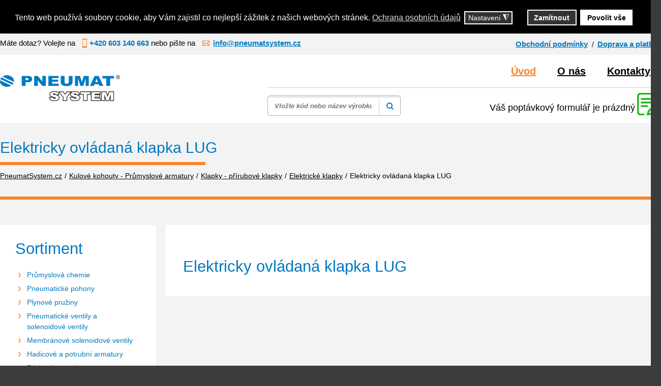

--- FILE ---
content_type: text/html; charset=utf-8
request_url: https://www.pneumatsystem.cz/elektricky-ovladana-klapka-lug
body_size: 9236
content:
<!DOCTYPE html>
<html lang="cs-cz">
<head>
<meta charset="utf-8">
	<meta name="title" content="Elektricky ovládaná klapka LUG">
	<meta name="created_by" content="Vratislav Dlabaja (www.vdweb.cz)">
	<meta name="viewport" content="width=device-width, initial-scale=1.0">
	<meta name="description" content="Elektricky ovládaná klapka LUG. Přečtěte si více informací">
	<meta name="generator" content="Joomla! - Open Source Content Management">
	<title>Elektricky ovládaná klapka LUG - Pneumatsystem Ostrava - pneumatsystem.cz</title>
	<link href="https://www.pneumatsystem.cz/elektricky-ovladana-klapka-lug" rel="canonical">
	<link href="/templates/pneumatsystem/favicon.ico" rel="icon" type="image/vnd.microsoft.icon">
<link href="/media/vendor/chosen/css/chosen.css?1.8.7" rel="stylesheet" data-asset-name="chosen" />
	<link href="/media/vendor/joomla-custom-elements/css/joomla-alert.css?0.2.0" rel="stylesheet" data-asset-name="webcomponent.joomla-alert" />
	<link href="/plugins/system/gdpr/assets/css/cookieconsent.min.css?3869580c34ab7ff9c5be631ab1f26564" rel="stylesheet" data-asset-name="gdpr.cookieconsent" />
	<link href="/plugins/system/gdpr/assets/css/jquery.fancybox.min.css?3869580c34ab7ff9c5be631ab1f26564" rel="stylesheet" data-asset-name="gdpr.jquery.fancybox" />
	<link href="/components/com_virtuemart/assets/css/jquery.fancybox-1.3.4.css?vmver=10d379a9" rel="stylesheet" />
	<link href="/media/plg_system_jcepro/site/css/content.min.css?86aa0286b6232c4a5b58f892ce080277" rel="stylesheet" />
	<link href="/templates/pneumatsystem/css/template-v1.css?2025-02-20_13:58:10" rel="stylesheet" />
	<link href="/templates/pneumatsystem/css/responsive-v1.css?2025-02-20_01:10:15" rel="stylesheet" />
	<link href="https://www.pneumatsystem.cz/modules/mod_vd_smart_search/css/template.css" rel="stylesheet" />
	<style>div.cc-window.cc-floating{max-width:32em}@media(max-width: 639px){div.cc-window.cc-floating:not(.cc-center){max-width: none}}div.cc-window, span.cc-cookie-settings-toggler{font-size:16px}div.cc-revoke{font-size:16px}div.cc-settings-label,span.cc-cookie-settings-toggle{font-size:14px}div.cc-window.cc-banner{padding:1em 1.8em}div.cc-window.cc-floating{padding:2em 1.8em}input.cc-cookie-checkbox+span:before, input.cc-cookie-checkbox+span:after{border-radius:1px}div.cc-center,div.cc-floating,div.cc-checkbox-container,div.gdpr-fancybox-container div.fancybox-content,ul.cc-cookie-category-list li,fieldset.cc-service-list-title legend{border-radius:0px}div.cc-window a.cc-btn,span.cc-cookie-settings-toggle{border-radius:0px}</style>
	<style>
	
			#VD_smart_search_result_138 {margin-left: -240px; margin-top: 15px; width: 650px;}
	
	
</style>
<script src="/media/vendor/jquery/js/jquery.js?3.7.1" data-asset-name="jquery"></script>
	<script src="/media/legacy/js/jquery-noconflict.js?647005fc12b79b3ca2bb30c059899d5994e3e34d" data-asset-name="jquery-noconflict" data-asset-dependencies="jquery"></script>
	<script src="/media/vendor/chosen/js/chosen.jquery.js?1.8.7" data-asset-name="chosen" data-asset-dependencies="jquery"></script>
	<script src="/media/legacy/js/joomla-chosen.js?3869580c34ab7ff9c5be631ab1f26564" data-asset-name="joomla-chosen" data-asset-dependencies="chosen"></script>
	<script src="/media/mod_menu/js/menu-es5.js?3869580c34ab7ff9c5be631ab1f26564" nomodule defer data-asset-name="mod_menu"></script>
	<script type="application/json" class="joomla-script-options new">{
    "joomla.jtext": {
        "ERROR": "Chyba",
        "MESSAGE": "Zpr\u00e1va",
        "NOTICE": "Ozn\u00e1men\u00ed",
        "WARNING": "Varov\u00e1n\u00ed",
        "JCLOSE": "Zav\u0159\u00edt",
        "JOK": "OK",
        "JOPEN": "Otev\u0159\u00edt"
    },
    "system.paths": {
        "root": "",
        "rootFull": "https:\/\/www.pneumatsystem.cz\/",
        "base": "",
        "baseFull": "https:\/\/www.pneumatsystem.cz\/"
    },
    "csrf.token": "0fd451cfbd267006b83d8193521e2eb2"
}</script>
	<script src="/media/system/js/core.js?37ffe4186289eba9c5df81bea44080aff77b9684" data-asset-name="core"></script>
	<script src="/media/vendor/bootstrap/js/bootstrap-es5.js?5.3.2" nomodule defer data-asset-name="bootstrap.es5" data-asset-dependencies="core"></script>
	<script src="/media/system/js/messages-es5.js?c29829fd2432533d05b15b771f86c6637708bd9d" nomodule defer data-asset-name="messages-legacy" data-asset-dependencies="core"></script>
	<script src="/media/vendor/bootstrap/js/popover.js?5.3.2" type="module" data-asset-name="bootstrap.popover" data-asset-dependencies="bootstrap.es5"></script>
	<script src="/media/system/js/messages.js?7f7aa28ac8e8d42145850e8b45b3bc82ff9a6411" type="module" data-asset-name="messages" data-asset-dependencies="messages-legacy"></script>
	<script src="/plugins/system/gdpr/assets/js/jquery.fancybox.min.js?3869580c34ab7ff9c5be631ab1f26564" defer data-asset-name="gdpr.jquery.fancybox" data-asset-dependencies="jquery"></script>
	<script src="/plugins/system/gdpr/assets/js/cookieconsent.min.js?3869580c34ab7ff9c5be631ab1f26564" defer data-asset-name="gdpr.cookieconsent" data-asset-dependencies="jquery,gdpr.jquery.fancybox"></script>
	<script src="/plugins/system/gdpr/assets/js/init.js?3869580c34ab7ff9c5be631ab1f26564" defer data-asset-name="gdpr.init" data-asset-dependencies="jquery"></script>
	<script src="/components/com_virtuemart/assets/js/jquery-ui.min.js?vmver=1.13.2"></script>
	<script src="/components/com_virtuemart/assets/js/jquery.ui.autocomplete.html.js"></script>
	<script src="/components/com_virtuemart/assets/js/jquery.noconflict.js" async></script>
	<script src="/components/com_virtuemart/assets/js/vmsite.js?vmver=10d379a9"></script>
	<script src="/components/com_virtuemart/assets/js/vmprices.js?vmver=10d379a9"></script>
	<script src="/components/com_virtuemart/assets/js/fancybox/jquery.fancybox-1.3.4.2.pack.js?vmver=1.3.4.2"></script>
	<script src="/components/com_virtuemart/assets/js/dynupdate.js?vmver=10d379a9"></script>
	<script src="/modules/mod_virtuemart_cart/assets/js/update_cart.js?vmver=10d379a9"></script>
	<script src="https://www.pneumatsystem.cz/modules/mod_vd_smart_search/js/general.js"></script>
	<script>
		jQuery(document).ready(function (){
			jQuery('.advancedSelect').jchosen({
    "disable_search_threshold": 10,
    "search_contains": true,
    "allow_single_deselect": true,
    "placeholder_text_multiple": "Zadejte nebo vyberte mo\u017enosti",
    "placeholder_text_single": "Vybrat mo\u017enost",
    "no_results_text": "Nejsou odpov\u00eddaj\u00edc\u00ed v\u00fdsledky"
});
		});
	</script>
	<script>var gdprConfigurationOptions = { complianceType: 'opt-in',
																			  cookieConsentLifetime: 365,
																			  cookieConsentSamesitePolicy: '',
																			  cookieConsentSecure: 0,
																			  disableFirstReload: 0,
																	  		  blockJoomlaSessionCookie: 1,
																			  blockExternalCookiesDomains: 0,
																			  externalAdvancedBlockingModeCustomAttribute: '',
																			  allowedCookies: '',
																			  blockCookieDefine: 1,
																			  autoAcceptOnNextPage: 0,
																			  revokable: 1,
																			  lawByCountry: 0,
																			  checkboxLawByCountry: 0,
																			  blockPrivacyPolicy: 0,
																			  cacheGeolocationCountry: 1,
																			  countryAcceptReloadTimeout: 1000,
																			  usaCCPARegions: null,
																			  countryEnableReload: 1,
																			  customHasLawCountries: [""],
																			  dismissOnScroll: 0,
																			  dismissOnTimeout: 0,
																			  containerSelector: 'body',
																			  hideOnMobileDevices: 0,
																			  autoFloatingOnMobile: 0,
																			  autoFloatingOnMobileThreshold: 1024,
																			  autoRedirectOnDecline: 0,
																			  autoRedirectOnDeclineLink: '',
																			  showReloadMsg: 0,
																			  showReloadMsgText: 'Applying preferences and reloading the page...',
																			  defaultClosedToolbar: 0,
																			  toolbarLayout: 'basic',
																			  toolbarTheme: 'block',
																			  toolbarButtonsTheme: 'decline_first',
																			  revocableToolbarTheme: 'basic',
																			  toolbarPosition: 'bottom',
																			  toolbarCenterTheme: 'compact',
																			  revokePosition: 'revoke-bottom',
																			  toolbarPositionmentType: 0,
																			  positionCenterSimpleBackdrop: 0,
																			  positionCenterBlurEffect: 0,
																			  preventPageScrolling: 0,
																			  popupEffect: 'fade',
																			  popupBackground: '#000000',
																			  popupText: '#ffffff',
																			  popupLink: '#ffffff',
																			  buttonBackground: '#ffffff',
																			  buttonBorder: '#ffffff',
																			  buttonText: '#000000',
																			  highlightOpacity: '100',
																			  highlightBackground: '#333333',
																			  highlightBorder: '#ffffff',
																			  highlightText: '#ffffff',
																			  highlightDismissBackground: '#333333',
																		  	  highlightDismissBorder: '#ffffff',
																		 	  highlightDismissText: '#ffffff',
																			  autocenterRevokableButton: 0,
																			  hideRevokableButton: 0,
																			  hideRevokableButtonOnscroll: 0,
																			  customRevokableButton: 2,
																			  customRevokableButtonAction: 0,
																			  headerText: '<p>Cookies used on the website!</p>',
																			  messageText: 'Tento web používá soubory cookie, aby Vám zajistil co nejlepší zážitek z našich webových stránek.',
																			  denyMessageEnabled: 0, 
																			  denyMessage: 'You have declined cookies, to ensure the best experience on this website please consent the cookie usage.',
																			  placeholderBlockedResources: 0, 
																			  placeholderBlockedResourcesAction: '',
																	  		  placeholderBlockedResourcesText: 'You must accept cookies and reload the page to view this content',
																			  placeholderIndividualBlockedResourcesText: 'You must accept cookies from {domain} and reload the page to view this content',
																			  placeholderIndividualBlockedResourcesAction: 0,
																			  placeholderOnpageUnlock: 0,
																			  scriptsOnpageUnlock: 0,
																			  autoDetectYoutubePoster: 0,
																			  autoDetectYoutubePosterApikey: 'AIzaSyAV_WIyYrUkFV1H8OKFYG8wIK8wVH9c82U',
																			  dismissText: 'Got it!',
																			  allowText: 'Povolit cookie',
																			  denyText: 'Zamítnout',
																			  cookiePolicyLinkText: '',
																			  cookiePolicyLink: 'javascript:void(0)',
																			  cookiePolicyRevocableTabText: 'Nastavení cookie',
																			  privacyPolicyLinkText: 'Ochrana osobních údajů',
																			  privacyPolicyLink: 'https://www.pneumatsystem.cz/kontakty',
																			  googleCMPTemplate: 0,
																			  enableGdprBulkConsent: 0,
																			  enableCustomScriptExecGeneric: 0,
																			  customScriptExecGeneric: '',
																			  categoriesCheckboxTemplate: 'cc-checkboxes-filled',
																			  toggleCookieSettings: 1,
																			  toggleCookieSettingsLinkedView: 0,
																			  toggleCookieSettingsButtonsArea: 0,
 																			  toggleCookieSettingsLinkedViewSefLink: '/component/gdpr/',
																	  		  toggleCookieSettingsText: '<span class="cc-cookie-settings-toggle">Nastavení <span class="cc-cookie-settings-toggler">&#x25EE</span></span>',
																			  toggleCookieSettingsButtonBackground: '#333333',
																			  toggleCookieSettingsButtonBorder: '#ffffff',
																			  toggleCookieSettingsButtonText: '#ffffff',
																			  showLinks: 1,
																			  blankLinks: '_blank',
																			  autoOpenPrivacyPolicy: 0,
																			  openAlwaysDeclined: 0,
																			  cookieSettingsLabel: 'Nastavení cookies:',
															  				  cookieSettingsDesc: 'Choose which kind of cookies you want to disable by clicking on the checkboxes. Click on a category name for more informations about used cookies.',
																			  cookieCategory1Enable: 1,
																			  cookieCategory1Name: 'Nezbytně nutné',
																			  cookieCategory1Locked: 1,
																			  cookieCategory2Enable: 0,
																			  cookieCategory2Name: 'Preferences',
																			  cookieCategory2Locked: 0,
																			  cookieCategory3Enable: 1,
																			  cookieCategory3Name: 'Statistické a marketingové',
																			  cookieCategory3Locked: 0,
																			  cookieCategory4Enable: 0,
																			  cookieCategory4Name: 'Marketing',
																			  cookieCategory4Locked: 0,
																			  cookieCategoriesDescriptions: {},
																			  alwaysReloadAfterCategoriesChange: 0,
																			  preserveLockedCategories: 1,
																			  declineButtonBehavior: 'hard',
																			  blockCheckedCategoriesByDefault: 0,
																			  reloadOnfirstDeclineall: 0,
																			  trackExistingCheckboxSelectors: '',
															  		  		  trackExistingCheckboxConsentLogsFormfields: 'name,email,subject,message',
																			  allowallShowbutton: 1,
																			  allowallText: 'Povolit vše',
																			  allowallButtonBackground: '#ffffff',
																			  allowallButtonBorder: '#ffffff',
																			  allowallButtonText: '#000000',
																			  allowallButtonTimingAjax: 'fast',
																			  includeAcceptButton: 1,
																			  includeDenyButton: 0,
																			  trackConsentDate: 0,
																			  execCustomScriptsOnce: 1,
																			  optoutIndividualResources: 0,
																			  blockIndividualResourcesServerside: 0,
																			  disableSwitchersOptoutCategory: 0,
																			  autoAcceptCategories: 0,
																			  allowallIndividualResources: 1,
																			  blockLocalStorage: 0,
																			  blockSessionStorage: 0,
																			  externalAdvancedBlockingModeTags: 'iframe,script,img,source,link',
																			  enableCustomScriptExecCategory1: 0,
																			  customScriptExecCategory1: '',
																			  enableCustomScriptExecCategory2: 0,
																			  customScriptExecCategory2: '',
																			  enableCustomScriptExecCategory3: 0,
																			  customScriptExecCategory3: '',
																			  enableCustomScriptExecCategory4: 0,
																			  customScriptExecCategory4: '',
																			  enableCustomDeclineScriptExecCategory1: 0,
																			  customScriptDeclineExecCategory1: '',
																			  enableCustomDeclineScriptExecCategory2: 0,
																			  customScriptDeclineExecCategory2: '',
																			  enableCustomDeclineScriptExecCategory3: 0,
																			  customScriptDeclineExecCategory3: '',
																			  enableCustomDeclineScriptExecCategory4: 0,
																			  customScriptDeclineExecCategory4: '',
																			  enableCMPPreferences: 0,																			  
																			  enableCMPStatistics: 0,
																			  enableCMPAds: 0,
																			  debugMode: 0
																		};var gdpr_ajax_livesite='https://www.pneumatsystem.cz/';var gdpr_enable_log_cookie_consent=1;</script>
	<script>var gdprUseCookieCategories=1;var gdpr_ajaxendpoint_cookie_category_desc='https://www.pneumatsystem.cz/index.php?option=com_gdpr&task=user.getCookieCategoryDescription&format=raw';</script>
	<script>var gdprCookieCategoryDisabled2=1;</script>
	<script>var gdprCookieCategoryDisabled3=1;</script>
	<script>var gdprCookieCategoryDisabled4=1;</script>
	<script>var gdprJSessCook='924d431a7672c9f1cf5c09e30bbc7029';var gdprJSessVal='4f82ae1db20a4e7226308b18849201c4';var gdprJAdminSessCook='74a43118e991e985134fedc57fb7918d';var gdprPropagateCategoriesSession=1;var gdprAlwaysPropagateCategoriesSession=1;var gdprAlwaysCheckCategoriesSession=0;</script>
	<script>var gdprFancyboxWidth=700;var gdprFancyboxHeight=800;var gdprCloseText='Close';</script>
	<script>var gdprUseFancyboxLinks=1;</script>
	<script>//<![CDATA[ 
if (typeof Virtuemart === "undefined"){
	var Virtuemart = {};}
var vmSiteurl = 'https://www.pneumatsystem.cz/' ;
Virtuemart.vmSiteurl = vmSiteurl;
var vmLang = '&lang=cs';
Virtuemart.vmLang = vmLang; 
var vmLangTag = 'cs';
Virtuemart.vmLangTag = vmLangTag;
var Itemid = "";
Virtuemart.addtocart_popup = "1" ; 
var vmCartError = Virtuemart.vmCartError = "Došlo k chybě při aktualizaci vašeho košíku";
var usefancy = true; //]]>
</script>
	<script>
		function vd_js_odkaz_menu() {
				if (document.getElementById("js-odkaz-menu").classList.contains("open")) {
					document.getElementById("js-odkaz-menu").classList.remove("open");
					document.getElementById("js-odkaz-menu").classList.add("close");
					
					document.getElementById("hlavni-menu").classList.remove("menu-open");
					document.getElementById("hlavni-menu").classList.add("menu-close");
				} else {
					document.getElementById("js-odkaz-menu").classList.remove("close");
					document.getElementById("js-odkaz-menu").classList.add("open");
					
					document.getElementById("hlavni-menu").classList.remove("menu-close");
					document.getElementById("hlavni-menu").classList.add("menu-open");
				}
		}
	</script>
	<script>
	
			var mod_vd_smart_search_timeout_138 = null;
			
			
			function mod_vd_smart_search_do_search_138(this_value) {
					
					javascript:search_vm_ajax_live(this_value, 'cs-CZ', '138', 'https://www.pneumatsystem.cz/index.php?option=com_ajax&module=vd_smart_search&method=getSearchResult&format=raw', '#F9F5F2', '650');
					
			}
			
			
			function mod_vd_smart_search_do_delayed_search_138(this_value) {
					
					if (mod_vd_smart_search_timeout_138) {
						clearTimeout(mod_vd_smart_search_timeout_138);
					}
					mod_vd_smart_search_timeout_138 = setTimeout(function() {
						mod_vd_smart_search_do_search_138(this_value);
					}, 500);
					
			}
			
			
			
			
			
			var search_timer = new Array();
			var search_has_focus = new Array();
			var op_active_el = null;
			var op_active_row = null;
			var op_active_row_n = parseInt("0");
			var op_last_request = "";
			var op_process_cmd = "href";
			var op_controller = "";
			var op_lastquery = "";
			var op_maxrows = 6;
			var op_lastinputid = "vd_smart_search_input_138";
			var op_currentlang = "cs-CZ";
			var op_lastmyid = "138";
			var op_ajaxurl = "https://www.pneumatsystem.cz/index.php?option=com_ajax&module=vd_smart_search&method=getSearchResult&format=raw";
			var op_savedtext = new Array();
			
			
			search_timer[138] = null;
			search_has_focus[138] = false;

			jQuery(document).ready(function() {
				if (document.body != null) {
					var div = document.createElement('div');
					div.setAttribute('id', "VD_smart_search_result_138");
					div.setAttribute('class', "VD-smart-search-result");
					div.setAttribute('style', "200px;");
					document.body.appendChild(div);

					var div2bg = document.createElement('div');
					div2bg.setAttribute('id', "vd_smart_search_BG");
					div2bg.setAttribute('style', "");
					div2bg.setAttribute('onclick', "vd_ajax_close_bg(138);");
					div2bg.setAttribute('class', "vd_ajax_bg_138");
					document.body.appendChild(div2bg);
				}
			});
			
			
			function vd_ajax_close_bg() {
				jQuery( ".VD-smart-search-wrap .vd_close_button" ).trigger( "click" );
				jQuery("#vd_smart_search_BG").hide();
			}


			jQuery( window ).resize(function() {
				var eTop138 = jQuery("#vd_smart_search_input_138").offset().top;
				var eTopCalc138 = eTop138 + 40;
				var eLeft138 = jQuery("#vd_smart_search_input_138").offset().left;

				jQuery("#VD_smart_search_result_138").css({"top" : eTopCalc138 + "px", "left" : eLeft138 + "px"});

				var ajaxwindowwidth138 = jQuery( "#VD_smart_search_result_138" ).width();
				var windowwidth = jQuery( window ).width();
				if (ajaxwindowwidth138 >= windowwidth) {
					jQuery("#VD_smart_search_result_138").addClass( "ajaxframeismobile" );
				} else {
					jQuery("#VD_smart_search_result_138").removeClass( "ajaxframeismobile" );
				}
			});


			jQuery( document ).ready(function() {
				var ajaxwindowwidth138 = jQuery( "#VD_smart_search_result_138" ).width();
				var windowwidth = jQuery( window ).width();
				if (ajaxwindowwidth138 >= windowwidth) {
					jQuery("#VD_smart_search_result_138").addClass( "ajaxframeismobile" );
				} else {
					jQuery("#VD_smart_search_result_138").removeClass( "ajaxframeismobile" );
				}
			});
	
	
</script>

</head>
<body id="js-body">
<div class="ID-horni" id="horni">
<div class="stred">
<div class="ID-horni-div">
<div class="kontakt">
<p>Máte dotaz? Volejte na <span class="telefon">+420 603 140 663</span> nebo pište na <a href="mailto:info@pneumatsystem.cz"><span class="email">info@pneumatsystem.cz</span></a></p>
</div>
<div class="pravy">
<ul class="mod-menu mod-list nav ">
<li class="nav-item item-308"><a href="#" >Obchodní podmínky</a></li><li class="nav-item item-309"><a href="#" >Doprava a platba</a></li></ul>

</div>
<div class="clr"></div>
</div>
</div>
</div>
<div class="ID-hlavicka">
<div class="stred">
<div id="hlavicka">
<a href="/"><img src="/templates/pneumatsystem/images/logo.png" alt="logo Pneumatsystem Ostrava - pneumatsystem.cz" class="logo" /></a>
<div class="pravy">
<div id="js-odkaz-menu" onclick="vd_js_odkaz_menu()"></div>
<div class="kontakt">
<div class="pravy">
<div class="ID-hlavni-menu">
<div id="hlavni-menu">
<ul class="mod-menu mod-list nav ">
<li class="nav-item item-101 default current active"><a href="/" aria-current="location">Úvod</a></li><li class="nav-item item-106"><a href="/o-nas" >O nás</a></li><li class="nav-item item-107"><a href="/kontakty" >Kontakty</a></li></ul>

</div>
</div>
</div>
</div>
<div class="clr"></div>
<div class="ID-smart-search templatestyledefault" id="ID-smart-search-138">
<form name="form-smart-search138" action="/chytre-vyhledavani-vysledky?view=result&amp;mod_id=138" method="GET" >
<div class="form">
<input placeholder="Vložte kód nebo název výrobku" class="inputbox" maxlength="75" size="75" id="vd_smart_search_input_138" name="keyword" type="text" value="" autocomplete="off" onfocus="mod_vd_smart_search_do_delayed_search_138(this)" onkeyup="mod_vd_smart_search_do_delayed_search_138(this)" />
<input class="button" value="" type="submit">
<div class="clr"></div>
</div>
</form>
</div>

<div class="vmCartModule  kosik-0" id="vmCartModule">
<div class="kosik_left">
<a href="/cart">
<img class="kosik" src="/templates/pneumatsystem/images/kosik.png" alt="Seznam položek" title="Ukaž seznam">
</a>
</div>
<div class="kosik_right">
<div class="total_products" style="float: right;">
Váš poptávkový formulář je prázdný</div>
</div>
<div style="clear:both;"></div>
<div class="payments-signin-button"></div>
<noscript>Počkejte prosím</noscript>
</div>

</div>
</div>
</div>
</div>
<div id="system-message-container" aria-live="polite"></div>

<div class="ID-navigace-obal"><div class="stred"><div class="ID-navigace"><div class="nadpis">Elektricky ovládaná klapka LUG</div><div class="clr"></div><ul itemscope itemtype="https://schema.org/BreadcrumbList" class="breadcrumb"><li class="active"><span class="icon-location"></span></li><li itemprop="itemListElement" itemscope itemtype="https://schema.org/ListItem"><a itemprop="item" href="/" class="pathway"><span itemprop="name">PneumatSystem.cz</span></a><span class="divider">/</span><meta itemprop="position" content="1"></li><li itemprop="itemListElement" itemscope itemtype="https://schema.org/ListItem"><a itemprop="item" href="/kulove-kohouty-prumyslove-armatury" class="pathway"><span itemprop="name">Kulové kohouty - Průmyslové armatury</span></a><span class="divider">/</span><meta itemprop="position" content="2"></li><li itemprop="itemListElement" itemscope itemtype="https://schema.org/ListItem"><a itemprop="item" href="/klapky-prirubove-klapky" class="pathway"><span itemprop="name">Klapky - přírubové klapky</span></a><span class="divider">/</span><meta itemprop="position" content="3"></li><li itemprop="itemListElement" itemscope itemtype="https://schema.org/ListItem"><a itemprop="item" href="/elektricke-klapky" class="pathway"><span itemprop="name">Elektrické klapky</span></a><span class="divider">/</span><meta itemprop="position" content="4"></li><li itemprop="itemListElement" itemscope itemtype="https://schema.org/ListItem" class="active"><span itemprop="name">Elektricky ovládaná klapka LUG</span><meta itemprop="position" content="5"></li></ul></div></div></div><div class="ID-obsah-obal"><div class="stred"><div class="ID-obsah"><div class="ID-pravy"><div class="produkt-detail-div"><div class="clanek clanek-kategorie"><h1>Elektricky ovládaná klapka LUG</h1></div><div class="clr"></div></div></div><div class="ID-levy"><div class="ID-levy-div"><div class="modul"><div class="modul-div"><h2 class="nadpis">Sortiment</h2><div class="text"><ul class="menu"><li id="cat-id-1-m-107" class="cat-id-1"><a href="/prumyslova-chemie">Průmyslová chemie</a></li><li id="cat-id-30-m-107" class="cat-id-30"><a href="/pneumaticke-pohony">Pneumatické pohony</a></li><li id="cat-id-325-m-107" class="cat-id-325"><a href="/plynove-pruziny">Plynové pružiny</a></li><li id="cat-id-338-m-107" class="cat-id-338"><a href="/pneumaticke-ventily-a-solenoidove-ventily">Pneumatické ventily a solenoidové ventily</a></li><li id="cat-id-538-m-107" class="cat-id-538"><a href="/membranove-solenoidove-ventily-538">Membránové solenoidové ventily</a></li><li id="cat-id-559-m-107" class="cat-id-559"><a href="/hadicove-a-potrubni-armatury">Hadicové a potrubní armatury</a></li><li id="cat-id-780-m-107" class="cat-id-780"><a href="/zavitove-tvarovky-780">Závitové tvarovky</a></li><li id="cat-id-842-m-107" class="cat-id-842"><a href="/rychlospojky-hadicove-spojky">Rychlospojky, hadicové spojky</a></li><li id="cat-id-1075-m-107" class="cat-id-1075"><a href="/prumyslove-armatury-z-nerezove-oceli">Průmyslové armatury z nerezové oceli</a></li><li id="cat-id-1270-m-107" class="cat-id-1270"><a href="/uprava-vzduchu-bloky-redukce-filtry">Úprava vzduchu - bloky, redukce, filtry</a></li><li id="cat-id-1418-m-107" class="cat-id-1418 active"><a href="/kulove-kohouty-prumyslove-armatury">Kulové kohouty - Průmyslové armatury</a><ul><li id="cat-id-1419-m-107" class="cat-id-1419"><a href="/mosazne-kulove-kohouty">Mosazné kulové kohouty</a></li><li id="cat-id-1460-m-107" class="cat-id-1460"><a href="/kulove-kohouty-z-nerezove-oceli">Kulové kohouty z nerezové oceli</a></li><li id="cat-id-1504-m-107" class="cat-id-1504 active"><a href="/klapky-prirubove-klapky">Klapky - přírubové klapky</a><ul><li id="cat-id-1505-m-107" class="cat-id-1505"><a href="/klapkove-ventily-flowmatik-epdm-nbr">Klapkové ventily Flowmatik (EPDM / NBR)</a></li><li id="cat-id-1506-m-107" class="cat-id-1506"><a href="/vzduchove-a-neutralni-plynove-tlumice">Vzduchové a neutrální plynové tlumiče</a></li><li id="cat-id-1510-m-107" class="cat-id-1510"><a href="/vodni-tlumice">Vodní tlumiče</a></li><li id="cat-id-1514-m-107" class="cat-id-1514"><a href="/klapky-z-nerezove-oceli">Klapky z nerezové oceli</a></li><li id="cat-id-1515-m-107" class="cat-id-1515"><a href="/pneumaticky-ovladane-klapky">Pneumaticky ovládané klapky</a></li><li id="cat-id-1519-m-107" class="cat-id-1519 active"><a href="/elektricke-klapky">Elektrické klapky</a></li></ul></li><li id="cat-id-1522-m-107" class="cat-id-1522"><a href="/pneumaticky-ovladane-kulove-kohouty">Pneumaticky ovládané kulové kohouty</a></li><li id="cat-id-1584-m-107" class="cat-id-1584"><a href="/funkcni-ventily-1584">Funkční ventily</a></li><li id="cat-id-1613-m-107" class="cat-id-1613"><a href="/elektricky-ovladane-kulove-kohouty">Elektricky ovládané kulové kohouty</a></li><li id="cat-id-1637-m-107" class="cat-id-1637"><a href="/prumyslove-ventily">Průmyslové ventily</a></li><li id="cat-id-1664-m-107" class="cat-id-1664"><a href="/klinova-soupatka">Klínová šoupátka</a></li><li id="cat-id-1667-m-107" class="cat-id-1667"><a href="/uzaviraci-ventily-1667">Uzavírací ventily</a></li><li id="cat-id-1678-m-107" class="cat-id-1678"><a href="/jehlove-ventily">Jehlové ventily</a></li><li id="cat-id-1681-m-107" class="cat-id-1681"><a href="/plynove-kulove-kohouty">Plynové kulové kohouty</a></li><li id="cat-id-1682-m-107" class="cat-id-1682"><a href="/vysokotlake-kulove-ventily">Vysokotlaké kulové ventily</a></li><li id="cat-id-1683-m-107" class="cat-id-1683"><a href="/narazeci-kulove-kohouty-1683">Narážecí kulové kohouty</a></li><li id="cat-id-1684-m-107" class="cat-id-1684"><a href="/prirubove-ventily">Přírubové ventily</a></li><li id="cat-id-1705-m-107" class="cat-id-1705"><a href="/tricestne-ventily">Třícestné ventily</a></li><li id="cat-id-1713-m-107" class="cat-id-1713"><a href="/koncove-spinace">Koncové spínače</a></li><li id="cat-id-1714-m-107" class="cat-id-1714"><a href="/pohony-pro-klapky-a-kulove-kohouty">Pohony pro klapky a kulové kohouty</a></li><li id="cat-id-1715-m-107" class="cat-id-1715"><a href="/pneumaticke-polohovadlo">Pneumatické polohovadlo</a></li><li id="cat-id-1716-m-107" class="cat-id-1716"><a href="/nozova-soupatka">Nožová šoupátka</a></li><li id="cat-id-1717-m-107" class="cat-id-1717"><a href="/system-loto-kulove-kohouty">Systém LOTO - kulové kohouty</a></li><li id="cat-id-1740-m-107" class="cat-id-1740"><a href="/vlnovcove-dilatacni-spary">Vlnovcové dilatační spáry</a></li></ul></li><li id="cat-id-1741-m-107" class="cat-id-1741"><a href="/pneumaticke-hadice-prumyslove-hadice">Pneumatické hadice, průmyslové hadice</a></li><li id="cat-id-1925-m-107" class="cat-id-1925"><a href="/flowmatik">Flowmatik</a></li><li id="cat-id-1926-m-107" class="cat-id-1926"><a href="/festo">Festo</a></li><li id="cat-id-2231-m-107" class="cat-id-2231"><a href="/vakuova-technika">Vakuová technika</a></li><li id="cat-id-2393-m-107" class="cat-id-2393"><a href="/prumyslovy-vysavac">Průmyslový vysavač</a></li><li id="cat-id-2531-m-107" class="cat-id-2531"><a href="/prumyslove-tlumice">Průmyslové tlumiče</a></li><li id="cat-id-2534-m-107" class="cat-id-2534"><a href="/manometry">Manometry</a></li><li id="cat-id-2623-m-107" class="cat-id-2623"><a href="/kompresory">Kompresory</a></li><li id="cat-id-2655-m-107" class="cat-id-2655"><a href="/odvlhcovace-uprava-vzduchu">Odvlhčovače, úprava vzduchu</a></li><li id="cat-id-2721-m-107" class="cat-id-2721"><a href="/bezpecnostni-ventily">Bezpečnostní ventily</a></li><li id="cat-id-2772-m-107" class="cat-id-2772"><a href="/tlakove-nadrze">Tlakové nádrže</a></li><li id="cat-id-2900-m-107" class="cat-id-2900"><a href="/pneumaticke-instalace">Pneumatické instalace</a></li><li id="cat-id-3084-m-107" class="cat-id-3084"><a href="/pneumaticke-naradi">Pneumatické nářadí</a></li><li id="cat-id-3368-m-107" class="cat-id-3368"><a href="/technika-malby">Technika malby</a></li><li id="cat-id-3534-m-107" class="cat-id-3534"><a href="/prumyslova-cerpadla">Průmyslová čerpadla</a></li><li id="cat-id-3582-m-107" class="cat-id-3582"><a href="/merici-pristroje">Měřicí přístroje</a></li><li id="cat-id-3594-m-107" class="cat-id-3594"><a href="/bezpecna-pneumatika">Bezpečná pneumatika</a></li><li id="cat-id-3696-m-107" class="cat-id-3696"><a href="/silova-hydraulika">Silová hydraulika</a></li><li id="cat-id-3777-m-107" class="cat-id-3777"><a href="/nove-produkty-v-nabidce">Nové produkty v nabídce</a></li></ul><div class="clr"></div></div></div></div></div></div></div></div></div><script   id="updateChosen-js" type="text/javascript" >//<![CDATA[ 
if (typeof Virtuemart === "undefined")
	var Virtuemart = {};
	Virtuemart.updateChosenDropdownLayout = function() {
		var vm2string = {editImage: 'edit image',select_all_text: 'Vybrat vše',select_some_options_text: 'Dostupné pro všechny', width: '100%'};
		jQuery("select.vm-chzn-select").chosen({enable_select_all: true,select_all_text : vm2string.select_all_text,select_some_options_text:vm2string.select_some_options_text,disable_search_threshold: 5, width:vm2string.width});
		//console.log("updateChosenDropdownLayout");
	}
	jQuery(document).ready( function() {
		Virtuemart.updateChosenDropdownLayout($);
	}); //]]>
</script><script   id="ready.vmprices-js" type="text/javascript" >//<![CDATA[ 
jQuery(document).ready(function($) {

		Virtuemart.product($("form.product"));
}); //]]>
</script><script   id="updDynamicListeners-js" type="text/javascript" >//<![CDATA[ 
jQuery(document).ready(function() { // GALT: Start listening for dynamic content update.
	// If template is aware of dynamic update and provided a variable let's
	// set-up the event listeners.
	if (typeof Virtuemart.containerSelector === 'undefined') { Virtuemart.containerSelector = '.category-view'; }
	if (typeof Virtuemart.container === 'undefined') { Virtuemart.container = jQuery(Virtuemart.containerSelector); }
	if (Virtuemart.container){
		Virtuemart.updateDynamicUpdateListeners();
	}
	
}); //]]>
</script>
<div class="ID-paticka-obal">
<div class="stred">
<div class="ID-boxy">
<div class="box"><div class="box-div"><h3 class="nadpis">Hlavní menu</h3><ul>
<li><a href="#">Úvod</a></li>
<li><a href="/o-nas">Profil společnosti</a></li>
<li><a href="/kontakty">Kontakty</a></li>
</ul><div class="clr"></div></div></div><div class="box modul-siroky"><div class="box-div"><h3 class="nadpis">Nejhledanější sortiment</h3><ul>
<li id="cat-id-bocni-1-" class="cat-id-bocni-1 "><a href="/import-kategorie-1">Pneumatické pohony</a></li>
<li id="cat-id-bocni-61-" class="cat-id-bocni-61 "><a href="/import-kategorie-61">Plynové pružiny</a></li>
<li id="cat-id-bocni-79-" class="cat-id-bocni-79 "><a href="/import-kategorie-79">Pneumatické ventily a solenoidové ventily</a></li>
<li id="cat-id-bocni-146-" class="cat-id-bocni-146 "><a href="/import-kategorie-146">Membránové elektromagnetické ventily</a></li>
<li id="cat-id-bocni-169-" class="cat-id-bocni-169 "><a href="/import-kategorie-169">Konektory kabelů</a></li>
<li id="cat-id-bocni-234-" class="cat-id-bocni-234 "><a href="/import-kategorie-234">Závitové armatury</a></li>
<li id="cat-id-bocni-281-" class="cat-id-bocni-281 "><a href="/import-kategorie-281">Rychlospojky, hadicové konektory</a></li>
<li id="cat-id-bocni-359-" class="cat-id-bocni-359 "><a href="/import-kategorie-359">Příprava vzduchu</a></li>
<li id="cat-id-bocni-452-" class="cat-id-bocni-452 "><a href="/import-kategorie-452">Kulové ventily</a></li>
</ul><div class="clr"></div></div></div><div class="box"><div class="box-div"><h3 class="nadpis">Rychlý kontakt</h3><p>Milan Žídek<br />+420 603 140 663<br /> <a href="mailto:prodej-fs@seznam.cz">prodej-fs@seznam.cz</a></p><div class="clr"></div></div></div>
</div>
<div class="ID-paticka">
<a href="/"><img src="/templates/pneumatsystem/images/logo2.png" alt="logo Pneumatsystem Ostrava - pneumatsystem.cz" class="logo" /></a>
<div class="paticka">
<p>Copyright © 2018 - 2025 <strong>Pneumat system s.r.o.</strong> - pneumatsystem.cz Ostrava Všechna práva vyhrazena<br /> <a href="#" class="cc-custom-revoke">Nastavení cookie</a> // <a href="https://www.poradnyweb.cz/">Tvorba webových stránek Ostrava</a><br /><br /></p>
</div>
</div>
</div>
</div>
</body>
</html>


--- FILE ---
content_type: text/css
request_url: https://www.pneumatsystem.cz/templates/pneumatsystem/css/responsive-v1.css?2025-02-20_01:10:15
body_size: 1615
content:
	@media screen and (min-width: 1051px) and (max-width: 1142px) {
		
/*
		.ID-slider {width: 1142px;}
*/
		
	}
	
	
	@media screen and (max-width: 1050px) {
		
		.stred {width: auto; padding: 0 15px 0 15px;}
		
		
		.ID-horni .pravy {display: none;}
		.ID-hlavicka {height: auto;}
		.ID-hlavicka .pravy {float: none;}
		#hlavicka {height: auto;}
		#hlavicka .logo {margin: 15px 0 15px 0;}
		#hlavicka .kontakt {width: 100%; padding: 0; border-bottom: 0 solid #d1d1d1;}
		#hlavicka .pravy {width: 100%; text-align: center;}
		
		
		.ID-hlavicka .vmCartModule {margin-bottom: 10px;}
		.ID-hlavicka .vmCartModule.kosik-0 {display: none;}
		
		
		.ID-hlavicka #vyhledavani {display: none; width: 100%;}
		.ID-hlavicka #vyhledavani.open {display: block;}
		.ID-hlavicka .ID-smart-search {width: 100%; margin: 0 0 15px 0;}
		.ID-hlavicka .ID-smart-search .inputbox {width: 80%;}
		
		
			.ID-hlavni-menu {width: 100%; margin: 0; padding: 0;}
			#hlavni-menu.menu-open {display: block;}
			
			#js-odkaz-menu {float: right; width: 49px; height: 49px; margin: -59px 0 0 0; background: url('../images/ikonka-menu.png') center center no-repeat; cursor: pointer;}
			
			
			#hlavni-menu {width: 100%; height: auto; margin-bottom: 15px; display: none;}
			#hlavni-menu ul {float: none !important; display: block !important;}
			#hlavni-menu li {float: none !important; display: block !important; border-bottom: 1px solid #000 !important;}
			#hlavni-menu li a {float: none !important; display: block !important;}
			
			#hlavni-menu > ul > li > a {padding: 5px 10px 5px 10px;}
			
			/* vysouvací menu */
			#hlavni-menu .menu > li > ul {position: relative; float: none; width: 100%; margin: 0; padding: 0; border: 0; visibility: visible; z-index: 0;}
				
			/* Ostatní */
			#hlavni-menu .parent > ul, #hlavni-menu .cat_parent > ul {display: none !important;}
			#hlavni-menu .parent .tlacitko, #hlavni-menu .cat_parent .tlacitko
			{float: right; width: 21px; height: 21px; background: #000 url('../images/tlacitko.png') center center no-repeat;
			border: 2px solid #000; padding: 2px; margin: 10px 10px 0 0}
			#hlavni-menu .parent:hover > ul, #hlavni-menu .cat_parent:hover > ul {display: block !important;}
			
			#hlavni-menu > ul > li.parent:hover {background: none;}
			#hlavni-menu .menu > li > ul > li > a {display: block; padding: 7px 10px 7px 10px; margin: 0; text-decoration: none; text-transform: uppercase;
			border-bottom: 0; font-size: 15px; line-height: 24px; font-weight: bold; color: #ffffff; background: #0079c2;}
			#hlavni-menu .menu > li > ul > li > a:hover {background: #0079c2;}
			
			
			#hlavni-menu .menu > li:hover {padding: 0;}
			#hlavni-menu .menu > li > ul > li {float: left !important; width: 100% !important; background: #fff; padding: 0;}
			
			
			#hlavni-menu .menu > li > a {height: auto;}
			#hlavni-menu .hlavni-menu > li > ul > li {margin-left: 0;}
		
		
		.produkt-detail-div {padding: 12px 12px 12px 12px;}
		
		
		.ID-slider {height: auto;}
		.ID-slider .text {padding: 30px 0 30px 0;}
		
		
		.ID-obsah {padding: 15px 0 15px 0;}
		
		
		.ID-navigace {padding: 15px 0 15px 0;}
		.ID-navigace .nadpis {padding: 0 0 15px 0; margin: 0 0 10px 0; font-size: 25px; line-height: 30px; display: none;}
		
		
		.ID-pravy {width: 100%;}
		
		
		.ID-levy {width: 100%;}
		.ID-levy-div {margin-right: 0;}
		.ID-levy .modul {margin-bottom: 15px !important;}
		.ID-levy .modul-div {padding: 10px 15px;}
		.ID-levy .modul h2.nadpis {padding: 10px 0 10px 0; font-size: 25px; line-height: 30px;}
		
		
		.clanek h1, .blog h1, .produkt-detail h1, .ID-vypis h3, .uzivatel-profil h1 {padding: 10px 0 10px 0; font-size: 25px; line-height: 30px;}
		.clanek h1 strong, .blog h1 strong {font-size: 18px;}
		
		
		.ID-boxy {padding: 10px 0 0 0;}
		.ID-boxy .box {width: 100%; margin: 0 0 15px 0;}
		.ID-boxy .box-div {margin: 0 0 15px 0;}
		.ID-boxy .box .nadpis {padding: 15px 0 15px 0; font-size: 18px; line-height: 26px;}
		
		
		.ID-paticka {padding: 15px 0 15px 0; margin: 0;}
		.ID-paticka .paticka {width: 100%; margin-top: 0;}
		.ID-paticka .logo {display: none;}
		
		
		img, iframe {max-width: 100% !important; height: auto !important;}
		
		
		.responsive-skryt {display: none;}
		
		
	}
	
	
	@media screen and (max-width: 980px) {
		.proopc-finalpage .proopc-column3 {width: 100% !important;}
		.ID-kosik-dodaci-adresa {margin-top: 20px !important;}
		.proopc-column3 .proopc-st-address {margin: 0 0 0 0 !important;}
	}
	
	
	@media screen and (max-width: 750px) {
		
		
		.ID-slider-obal {background: #d8d8d8;}
		.ID-slider .text {width: 100%; background: #d8d8d8; font-size: 17px; line-height: 26px; padding: 20px 0 10px 0;}
		.ID-slider .text h1 {font-size: 20px; line-height: 30px;}
		.ID-slider .text h1 strong {font-size: 24px;}
		
		
		.ID-vypis-kategorie .row {display: block;}
		.ID-vypis-kategorie .li {width: 50%;}
		.ID-vypis-kategorie .li:nth-child(2n+1) {clear: left;}
		.ID-vypis-kategorie .li:nth-child(2n) a,
		.ID-vypis-kategorie .li:nth-child(4n) a {margin-right: 0;}
		
		
		.ID-vypis2 .produkty .row {display: block;}
		.ID-vypis2 .produkt {width: 50%;}
		.ID-vypis2 .row-3 .produkt {width: 50%;}
		.ID-vypis2 .radek-responsive-1 {clear: left;}
		.ID-vypis2 .produkty > .clr {display: none;}
		
		
		.ID-vypis2 .row-3 .produkt-div {width: auto;}
		.ID-vypis2 .row-4 .produkt-div {width: auto;}
		
		
		.ID-vypis2 .row-3 .produkt.radek-responsive-1 .produkt-div,
		.ID-vypis2 .row-4 .produkt.radek-responsive-1 .produkt-div {margin-left: 0; margin-right: 6px;}
		.ID-vypis2 .row-3 .produkt.radek-responsive-2 .produkt-div,
		.ID-vypis2 .row-4 .produkt.radek-responsive-2 .produkt-div {margin-left: 6px; margin-right: 0;}
		
		
	}
	
	
	@media screen and (max-width: 650px) {
		
		#hlavicka .search,
		#hlavicka .ID-smart-search {width: 100%;}
		#hlavicka .ID-smart-search .inputbox {width: calc(100% - 68px);}
		
		
	}
	
	
	@media screen and (max-width: 600px) {
		
		.vd-modal, .ID-kosik-modal {width: 100%;}
		
		
		.ID-vypis-rodic {width: 100%; margin-bottom: 15px;}
		
		
		.produkt-detail .leva-strana, .produkt-detail .prava-strana {width: 100%; margin: 0 0 20px 0}
		.produkt-detail .leva-strana-div {margin: 0;}
		
	}
	
	
	@media screen and (max-width: 450px) {
		
		.ID-hlavicka .vmCartModule {font-size: 16px; line-height: 16px;}
		.ID-hlavicka .vmCartModule .kosik_left {width: 45px;}
		
		.ID-vypis-kategorie .li {width: 100%;}
		.ID-vypis-kategorie .li a {margin-right: 0;}
		
		
		.ID-vypis2 .produkt {width: 100%;}
		.ID-vypis2 .row-3 .produkt {width: 100%;}
		
		
		.ID-vypis2 .row-3 .produkt.radek-responsive-1 .produkt-div,
		.ID-vypis2 .row-4 .produkt.radek-responsive-1 .produkt-div {margin-left: 0; margin-right: 0;}
		.ID-vypis2 .row-3 .produkt.radek-responsive-2 .produkt-div,
		.ID-vypis2 .row-4 .produkt.radek-responsive-2 .produkt-div {margin-left: 0; margin-right: 0;}
		
	}
	
	
	@media screen and (max-width: 320px) {
		
		.stred {width: 300px; padding: 0 10px 0 10px;}
		
	}


--- FILE ---
content_type: text/javascript
request_url: https://www.pneumatsystem.cz/modules/mod_vd_smart_search/js/general.js
body_size: 1704
content:









// OLD
function search_vm_ajax_live(el, lang, myid, url, initajaxloadbg, initajaxloadwidth) {
    str = ajop_escape(el.value, myid);
    str = str.replace('&', '-|vd_bsq|-');
    var checkinputvalmy = jQuery(".ID-smart-search #vd_smart_search_input_" + myid).val();
        if (!jQuery.trim(jQuery("#VD_smart_search_result_" + myid).html()).length || jQuery("#VD_smart_search_result_" + myid).css('display') == 'none') {
            elload = document.getElementById('vd_smart_search_input_' + myid);
            xload = getX(elload);
            yload = getY(elload) + 40;
            if (!jQuery.trim(jQuery("#VD_smart_search_result_" + myid).html()).length) {
                jQuery('#VD_smart_search_result_' + myid).css({
                    "border": "none!important",
                    "box-shadow": "6px 6px 6px rgba(0, 0, 0, 0.2)",
                    "top": yload + "px",
                    "left": xload + "px",
                    "width": initajaxloadwidth + "px"
                });
                jQuery('#ID-smart-search-' + myid).css({
										"position": "relative",
                    "z-index": "10500"
                });
                jQuery('#VD_smart_search_result_' + myid).fadeIn(0);
                jQuery('#vd_smart_search_BG').fadeIn(0);
                //~ console.log('objevit se poprvé');
            }
            if (jQuery.trim(jQuery('#VD_smart_search_result_' + myid).html()).length) {
                jQuery("#VD_smart_search_result_" + myid).fadeIn(0);
                jQuery('#vd_smart_search_BG.vd_ajax_bg_' + myid).fadeIn(0);
                //~ console.log('objevit se při změně');
            }
        }
        if (search_timer[myid] != null) {
            clearInterval(search_timer[myid]);
        }
        query = "&keyword=" + str + "&lang=" + lang + "&mod_id=" + myid;
        if (query == op_last_request) {
            var res = document.getElementById("VD_smart_search_result_" + myid);
            if (res.style.display == 'none') {
                if ((typeof jQuery != 'undefined') && (typeof jQuery.fx != 'undefined')) jQuery('#VD_smart_search_result_' + myid + ', #vd_smart_search_BG.vd_ajax_bg_' + myid).fadeIn(0, function() {;
                });
                else
                    res.style.display = 'block';
            } else
                res.style.display = 'block';
            return true;
        } else {
            op_last_request = query;
        }
        if (window.XMLHttpRequest) {
            xmlhttp = new XMLHttpRequest();
        } else {
            xmlhttp = new ActiveXObject("Microsoft.XMLHTTP");
        }
        xmlhttp.onreadystatechange = function() {
            if (xmlhttp.readyState == 4 && xmlhttp.status == 200) {
                var checkinputvalmyInside = jQuery(".ID-smart-search #vd_smart_search_input_" + myid).val();
                if (checkinputvalmyInside.length > 0) {
                    jQuery('#vd_smart_search_BG.vd_ajax_bg_' + myid).fadeIn(0);
                    //~ console.log('zadání textu');
                }
                var res = document.getElementById("VD_smart_search_result_" + myid);
                el = document.getElementById('vd_smart_search_input_' + myid);
                x = getX(el);
                y = getY(el);
                res.style.left = x + 'px';
                res.style.top = y + 40 + 'px';
                res.position = 'absolute';
                res.innerHTML = xmlhttp.responseText;
                op_active_el = res;
                op_active_row = document.getElementById(res.id + '_0');
                op_active_row_n = 0;
                setActive(op_active_row, op_active_row_n);
                if (res.style.display == 'none') {
                    if ((typeof jQuery != 'undefined') && (typeof jQuery.fx != 'undefined')) jQuery('#VD_smart_search_result_' + myid + ', #vd_smart_search_BG.vd_ajax_bg_' + myid).fadeIn(0, function() {;
                    });
                    else
                        res.style.display = 'block';
                } else
                    res.style.display = 'block';
                jQuery('.searchwrapperajax .hdnload').remove();
            } else {
                if (jQuery('.searchwrapperajax .hdnload').length == 0) {
                    //~ jQuery('#VD_smart_search_result_' + myid).prepend('<div style="position: absolute;width: 100%; height: 100%;z-index: 9999;"><div style="position: relative; width: 100%; height: 100%;z-index: 9999; text-align: center; padding-top: 15%;" class="hdnload ajaxspinnersearch"><div class="vd_smart_search_SPINNER"></div></div></div>');
                }
            }
        }
        xmlhttp.open("POST", url, true);
        xmlhttp.setRequestHeader("Content-type", "application/x-www-form-urlencoded");
        xmlhttp.send(query);
}

function getRow(id) {
    ida = id.split('_');
    return ida[ida.length - 1];
}

function setActive(el, rown) {
    if (rown == null) {
        rown = getRow(el.id);
    }
    if (el == null) return;
    if (op_active_row != null && (el != op_active_row)) {
        op_active_row.className = op_active_row.className.split(' selectedRow').join('');
    }
    op_active_row = el;
    if (rown != null) {
        op_active_row_n = rown;
    } else {
        ida = el.id.split('_');
        op_active_row_n = ida[ida.length - 1];
    }
    if ((el.getAttribute('savedcolor') == null) || (el.getAttribute('savedcolor') == '')) el.setAttribute('savedcolor', el.style.backgroundColor);
    c = el.getAttribute('savedcolor');
    if (el.className.indexOf('selectedRow') <= 0) el.className += ' selectedRow';
    op_active_row = el;
}

function getY(oElement) {
    var iReturnValue = 0;
    while (oElement != null) {
        iReturnValue += oElement.offsetTop;
        oElement = oElement.offsetParent;
    }
    return iReturnValue;
}

function getX(oElement) {
    var iReturnValue = 0;
    while (oElement != null) {
        iReturnValue += oElement.offsetLeft;
        oElement = oElement.offsetParent;
    }
    return iReturnValue;
}

function ajop_escape(str, myid) {
    if ((typeof(str) != 'undefined') && (str != null)) {
        x = str.split("&").join("%26");
        x = str.split(" ").join("%20");
        return x;
    } else {
        return "";
    }
    return "";
}

function mod_vd_smart_search_close_a() {
    jQuery('.VD-smart-search-result, #vd_smart_search_BG').fadeOut('fast');
}
